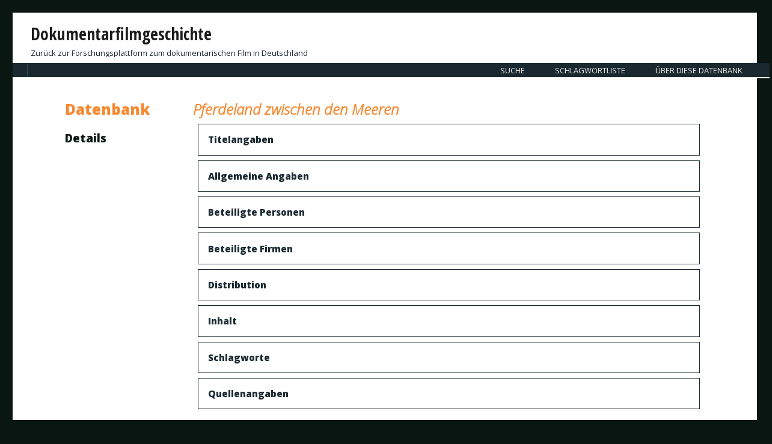

--- FILE ---
content_type: text/html; charset=UTF-8
request_url: http://www.db.dokumentarfilmgeschichte.de/detail.php?typ=film&id=18947
body_size: 3459
content:
<!DOCTYPE HTML PUBLIC "-//W3C//DTD HTML 4.01 Transitional//EN"><html><head><title>Pferdeland zwischen den Meeren (1956)</title><meta http-equiv="content-type" content="text/html; charset=UTF-8">
<link rel="stylesheet" type="text/css" href="inc/css/wp_style.css"><link rel="stylesheet" type="text/css" href="inc/css/default.css"><link rel="stylesheet" type="text/css" href="http://www.db.dokumentarfilmgeschichte.de/inc/css/nav.css"><link href='https://fonts.googleapis.com/css?family=Open+Sans:400,800,300italic' rel='stylesheet' type='text/css'><link href='https://fonts.googleapis.com/css?family=Open+Sans+Condensed:700' rel='stylesheet'><link rel="stylesheet" type="text/css" href="http://www.db.dokumentarfilmgeschichte.de/extLibs/jquery-ui.min.css"><link rel="stylesheet" type="text/css" href="http://www.db.dokumentarfilmgeschichte.de/extLibs/jquery-ui.structure.min.css"><link rel="stylesheet" type="text/css" href="http://www.db.dokumentarfilmgeschichte.de/extLibs/jquery-ui.theme.min.css"><link rel="stylesheet" id="genericons-css" href="/inc/genericons/genericons.css?ver=3.4.1" type="text/css" media="all"><script src="http://www.db.dokumentarfilmgeschichte.de/extLibs/jquery.min.js" type="text/javascript"></script><script src="http://www.db.dokumentarfilmgeschichte.de/extLibs/jquery-ui.min.js" type="text/javascript"></script><script src="http://www.db.dokumentarfilmgeschichte.de/inc/js/loginPopup.js" type="text/javascript"></script><script src="http://www.db.dokumentarfilmgeschichte.de/inc/js/test.js" type="text/javascript"></script><script src="http://www.db.dokumentarfilmgeschichte.de/inc/js/mainmenu.js" type="text/javascript"></script><script src="http://www.db.dokumentarfilmgeschichte.de/inc/js/ausblenden.js" type="text/javascript"></script></head><body><div id='page'><header></header>
                <header id="masthead" class="site-header" role="banner">
			<div class="site-header-main">
				<div class="site-branding">
                                    <p class="site-title"><a href="http://www.dokumentarfilmgeschichte.de/" rel="home">Dokumentarfilmgeschichte</a></p>
                                    <p class="site-description"><a href="http://www.dokumentarfilmgeschichte.de/">Zur&uuml;ck zur Forschungsplattform zum dokumentarischen Film in Deutschland</a></p>
				</div><!-- .site-branding -->

                                <!-- altes Men�: 
				<button id="menu-toggle" class="menu-toggle">Menü</button>

				<div id="site-header-menu" class="site-header-menu">
                                    <nav id="site-navigation" class="main-navigation" role="navigation" aria-label="Primäres Menü">
					<div class="menu-uebersicht-container">
                                            <ul id="menu-uebersicht" class="primary-menu">
                                                <li id="menu-item-141" class="menu-item menu-item-type-custom menu-item-object-custom current-menu-item current_page_item menu-item-home menu-item-141"><a href="http://www.dokumentarfilmgeschichte.de">Startseite</a></li>
                                                <li id="menu-item-174" class="menu-item menu-item-type-post_type menu-item-object-page menu-item-has-children menu-item-174" aria-haspopup="true"><a href="http://www.dokumentarfilmgeschichte.de/dfg-projekt/">DFG-Projekt</a><button class="dropdown-toggle" aria-expanded="false"><span class="screen-reader-text">Untermenü anzeigen</span></button>
                                                    <ul class="sub-menu">
                                                            <li id="menu-item-258" class="menu-item menu-item-type-post_type menu-item-object-page menu-item-258"><a href="http://www.dokumentarfilmgeschichte.de/dfg-projekt/projektprofil/">Projektprofil</a></li>
                                                            <li id="menu-item-257" class="menu-item menu-item-type-post_type menu-item-object-page menu-item-257"><a href="http://www.dokumentarfilmgeschichte.de/dfg-projekt/projektteam/">Projektteam</a></li>
                                                    </ul>
                                                </li>
                                                <li id="menu-item-177" class="menu-item menu-item-type-post_type menu-item-object-page menu-item-177" aria-haspopup="true"><a href="http://www.dokumentarfilmgeschichte.de/datenbank/">Datenbank</a>
                                                    
                                                </li>
                                                <li id="menu-item-224" class="menu-item menu-item-type-post_type menu-item-object-page menu-item-has-children menu-item-224" aria-haspopup="true"><a href="http://www.dokumentarfilmgeschichte.de/publikationen/">Publikationen</a><button class="dropdown-toggle" aria-expanded="false"><span class="screen-reader-text">Untermenü anzeigen</span></button>
                                                    <ul class="sub-menu">
                                                            <li id="menu-item-266" class="menu-item menu-item-type-post_type menu-item-object-page menu-item-266"><a href="http://www.dokumentarfilmgeschichte.de/publikationen/kompendien/">Kompendien</a></li>
                                                            <li id="menu-item-267" class="menu-item menu-item-type-post_type menu-item-object-page menu-item-267"><a href="http://www.dokumentarfilmgeschichte.de/publikationen/publikationen-des-dfg-projekts/">Publikationen im Rahmen des DFG-Projekts</a></li>
                                                            <li id="menu-item-404" class="menu-item menu-item-type-post_type menu-item-object-page menu-item-404"><a href="http://www.dokumentarfilmgeschichte.de/publikationen/chronologie-des-deutschen-dokumentarfilms-1945-2005/">Chronologie des Deutschen Dokumentarfilms 1945-2005</a></li>
                                                    </ul>
                                                </li>
                                                <li id="menu-item-230" class="menu-item menu-item-type-post_type menu-item-object-page menu-item-has-children menu-item-230" aria-haspopup="true"><a href="http://www.dokumentarfilmgeschichte.de/veranstaltungen/">Veranstaltungen</a><button class="dropdown-toggle" aria-expanded="false"><span class="screen-reader-text">Untermenü anzeigen</span></button>
                                                    <ul class="sub-menu">
                                                            <li id="menu-item-304" class="menu-item menu-item-type-post_type menu-item-object-page menu-item-304"><a href="http://www.dokumentarfilmgeschichte.de/veranstaltungen/transformationen-des-dokumentarischen-2010/">Transformationen des Dokumentarischen, 2010</a></li>
                                                            <li id="menu-item-507" class="menu-item menu-item-type-post_type menu-item-object-page menu-item-507"><a href="http://www.dokumentarfilmgeschichte.de/veranstaltungen/wochenschau_tagung/">Zwischen Aktualität und Unterhaltung, 2011</a></li>
                                                            <li id="menu-item-308" class="menu-item menu-item-type-post_type menu-item-object-page menu-item-308"><a href="http://www.dokumentarfilmgeschichte.de/veranstaltungen/gegenoeffentlichkeit-2014/">Gegenöffentlichkeit, 2014</a></li>
                                                            <li id="menu-item-499" class="menu-item menu-item-type-post_type menu-item-object-page menu-item-499"><a href="http://www.dokumentarfilmgeschichte.de/veranstaltungen/berlin-documentary-forum-3-2014/">Berlin Documentary Forum 3, 2014</a></li>
                                                            <li id="menu-item-316" class="menu-item menu-item-type-post_type menu-item-object-page menu-item-316"><a href="http://www.dokumentarfilmgeschichte.de/veranstaltungen/transformation2018/">Dokumentarische Praktiken in medialer Transformation, 6. und 7. Juli 2018</a></li>
                                                            <li id="menu-item-312" class="menu-item menu-item-type-post_type menu-item-object-page menu-item-312"><a href="http://www.dokumentarfilmgeschichte.de/veranstaltungen/raus-aus-dem-malestream-2018/">Raus aus dem Malestream, 2018</a></li>
                                                    </ul>
                                                </li>
                                                <li id="menu-item-227" class="menu-item menu-item-type-post_type menu-item-object-page menu-item-has-children menu-item-227" aria-haspopup="true"><a href="http://www.dokumentarfilmgeschichte.de/english-version/">English Version</a><button class="dropdown-toggle" aria-expanded="false"><span class="screen-reader-text">Untermenü anzeigen</span></button>
                                                    <ul class="sub-menu">
                                                            <li id="menu-item-274" class="menu-item menu-item-type-post_type menu-item-object-page menu-item-274"><a href="http://www.dokumentarfilmgeschichte.de/english-version/information-about-the-project/">Information About The Project</a></li>
                                                            <li id="menu-item-275" class="menu-item menu-item-type-post_type menu-item-object-page menu-item-275"><a href="http://www.dokumentarfilmgeschichte.de/english-version/access-the-documentary-database/">Access The Documentary Database</a></li>
                                                    </ul>
                                                </li>
                                                <li id="menu-item-173" class="menu-item menu-item-type-post_type menu-item-object-page menu-item-173"><a href="http://www.dokumentarfilmgeschichte.de/impressum/">Impressum</a></li>
                                            </ul>
                                        </div>
                                    </nav>
                                </div><!-- .site-header-menu -->
                        </div><!-- .site-header-main -->

											
                

                
                
                <nav><ul id='menu'><li><a href='http://www.db.dokumentarfilmgeschichte.de/search.php' >Suche</a></li><li><a href='http://www.db.dokumentarfilmgeschichte.de/schlagwortliste.php' >Schlagwortliste</a></li><li><a href='http://www.db.dokumentarfilmgeschichte.de/about_entstehungsgeschichte.php' >Über diese Datenbank</a><ul><li><a href='http://www.db.dokumentarfilmgeschichte.de/about_entstehungsgeschichte.php'>Entstehungsgeschichte</a></li><li><a href='http://www.db.dokumentarfilmgeschichte.de/about_redaktion.php'>Redaktion</a></li><li><a href='http://www.db.dokumentarfilmgeschichte.de/about_danksagung.php'>Danksagung</a></li><li><a href='http://www.db.dokumentarfilmgeschichte.de/about_hinweise.php'>Hinweise zur Benutzung</a></li></ul></li></ul></nav></header><main><article class='seitentitel'><h1>Datenbank</h1><h3>Details</h3><section class='seitenlinks'></section></article><article><h2><i>Pferdeland zwischen den Meeren</i></h2></article><article><section class='detailsektion'><a href='javascript:;' class='ausblenden_ueberschrift'><h3>Titelangaben</h3></a><div class='ausblenden'><table><tr><tr><td class='label' >Titel</td><td class='content'>Pferdeland zwischen den Meeren</td></tr></table></div></section><section class='detailsektion'><a href='javascript:;' class='ausblenden_ueberschrift'><h3>Allgemeine Angaben</h3></a><div class='ausblenden'><table><tr><td class='label'>Land</td><td class='content'>BRD</td></tr><td class='label'>Produktionsjahr</td><td class='content'>1956</td></tr><tr><td class='label'>Dauer</td><td class='content'>12min</td></tr><tr><td class='label'>Länge</td><td class='content'>324m</td></tr><tr><td class='label'>Farbe</td><td class='content'>Farbe</td></tr><tr><td class='label'>Format</td><td class='content'>CinemaScope</td></tr><tr><td class='label'>Material</td><td class='content'>35mm</td></tr><tr><td class='label'>Sprache</td><td class='content'>Deutsch</td></tr></table></div></section><section class='detailsektion'><a href='javascript:;' class='ausblenden_ueberschrift'><h3>Beteiligte Personen</h3></a><div class='ausblenden'><table><tr><td class='label'>Regie</td><td class='content'><a href='http://www.db.dokumentarfilmgeschichte.de/detail.php?typ=person&id=14021'>Adalbert Baltes</a></td></tr></table></div></section><section class='detailsektion'><a href='javascript:;' class='ausblenden_ueberschrift'><h3>Beteiligte Firmen</h3></a><div class='ausblenden'><table><tr><td class='label'>Produktion</td><td class='content'><a href='http://www.db.dokumentarfilmgeschichte.de/detail.php?typ=firma&id=6329'>Industrie- und Kulturfilm Adalbert Baltes</a></td></tr><tr><td class='label'>Verleih</td><td class='content'><a href='http://www.db.dokumentarfilmgeschichte.de/detail.php?typ=firma&id=6329'>Industrie- und Kulturfilm Adalbert Baltes</a></td></tr></table></div></section><section class='detailsektion'><a href='javascript:;' class='ausblenden_ueberschrift'><h3>Distribution</h3></a><div class='ausblenden'><table><tr><td class='label'>FSK-Freigabe</td><td class='content'>Ohne Altersbeschränkung</td></tr></table></div></section><section class='detailsektion'><a href='javascript:;' class='ausblenden_ueberschrift'><h3>Inhalt</h3></a><div class='ausblenden'><table><tr><td class='label'>Inhalt</td><td class='content'>"Pferdezucht und -pflege auf einem Holsteiner Gestüt." (Katalog der Kultur- und Dokumentarfilme aus der Bundesrepublik Deutschland 1954-1959, S. 102)</td></tr></table></div></section><section class='detailsektion'><a href='javascript:;' class='ausblenden_ueberschrift'><h3>Schlagworte</h3></a><div class='ausblenden'><table><tr><td class='label'>&nbsp;</td><td class='content'><a href='http://www.db.dokumentarfilmgeschichte.de/detail.php?typ=schlagwort&id=2139'>Schauplatz (geografisch) (Bundesland: Schleswig-Holstein)</a></td></tr><td class='label'>&nbsp;</td><td class='content'><a href='http://www.db.dokumentarfilmgeschichte.de/detail.php?typ=schlagwort&id=1945'>Umwelt/Natur (Tier: Pferd)</a></td></tr><td class='label'>&nbsp;</td><td class='content'><a href='http://www.db.dokumentarfilmgeschichte.de/detail.php?typ=schlagwort&id=1734'>Land- und Forstwirtschaft (Tierhaltung: Pferdezucht)</a></td></tr><td class='label'>&nbsp;</td><td class='content'><a href='http://www.db.dokumentarfilmgeschichte.de/detail.php?typ=schlagwort&id=2123'>Dokumentarfilm</a></td></tr><td class='label'>&nbsp;</td><td class='content'><a href='http://www.db.dokumentarfilmgeschichte.de/detail.php?typ=schlagwort&id=2103'>Kurzdokumentarfilm</a></td></tr><td class='label'>&nbsp;</td><td class='content'><a href='http://www.db.dokumentarfilmgeschichte.de/detail.php?typ=schlagwort&id=2101'>Kulturfilm</a></td></tr><td class='label'>&nbsp;</td><td class='content'><a href='http://www.db.dokumentarfilmgeschichte.de/detail.php?typ=schlagwort&id=2117'>Natur- und Tierfilm</a></td></tr><td class='label'>&nbsp;</td><td class='content'><a href='http://www.db.dokumentarfilmgeschichte.de/detail.php?typ=schlagwort&id=1606'>Arbeit (Arbeitsplatz)</a></td></tr></table></div></section><section class='detailsektion'><a href='javascript:;' class='ausblenden_ueberschrift'><h3>Quellenangaben</h3></a><div class='ausblenden'><table><tr><td class='label'>Angaben zur Quelle</td><td class='content'>Katalog der Kultur- und Dokumentarfilme aus der Bundesrepublik Deutschland 1954-1959<br />
Filmportal.de</td></tr></table></div></section></article></main><footer><span id='footer_impressum'>(c) Geschichte des dokumentarischen Films in Deutschland 1945-2005</span><span id='footer_login'><a id='callLoginPopup' href='javascript:;'><span class='login'>Anmelden</span></a></span><div id='loginPopup' class='loginContainer' style='display:none;'><section class='loginBody'>		<fieldset class='loginForm'>
		
		<form id="noSpaces" action="./inc/classes/checkLogin.php" method="post">
                    <table>
                        <tr>
                            <td class='label' style='vertical-align: middle;'>Login</td>
                            <td class='standardField'><input type="text" class="loginField" name="login" size="30" maxLength="100"></td>
                        </tr>
                        <tr>
                            <td class='label' style='vertical-align: middle;'>Passwort</td>
                            <td class='standardField'><input type="password" class="loginField" name="passwort" size="30" maxLength="100"></td>
                        </tr>
                        <tr>
                            <td></td>
                            <td><input type="submit" onFocus="blur();" class="standardSubmit" name="doLogin" value="Anmelden"></td>
                        </tr>
                        <tr>
                            <td></td>
                            <td><input type="reset" onFocus="blur();" class="standardSubmit" name="reset" value="Zurücksetzen"></td>
                        </tr>
                    </table>
		</form>		
		</fieldset>
		</section></div></footer></div></body></html>

--- FILE ---
content_type: text/javascript
request_url: http://www.db.dokumentarfilmgeschichte.de/inc/js/ausblenden.js
body_size: 824
content:
// Javascript, das einzelne HTML-Elemente ein- und ausblendet
// im HTML als <h3 class="ausblenden_ueberschrift">...</h3> zum Draufklicken
// und <div class="ausblenden">...</div> für den ein-/auszublendenden Text

// fehlt noch: eine Abfrage, auf welches Element gerade geklickt wurde, um nur den zugehörigen Text auszublenden.

$(document).ready(function(){
	
	$('.ausblenden').toggle();

	$('.ausblenden_ueberschrift').click(function(){
		$(this).siblings().toggle('slow');
//		$('.ausblenden').toggle('slow');

	});
	
	$('.alles_ausblenden').click(function(){
		
		if ($('.alles_ausblenden').html()=="Alles ausklappen"){
			$('.alles_ausblenden').html("Alles einklappen");
			$('.ausblenden').show('slow');
		}
		else {
			$('.alles_ausblenden').html("Alles ausklappen");
			$('.ausblenden').hide('slow');
		}
	});

})